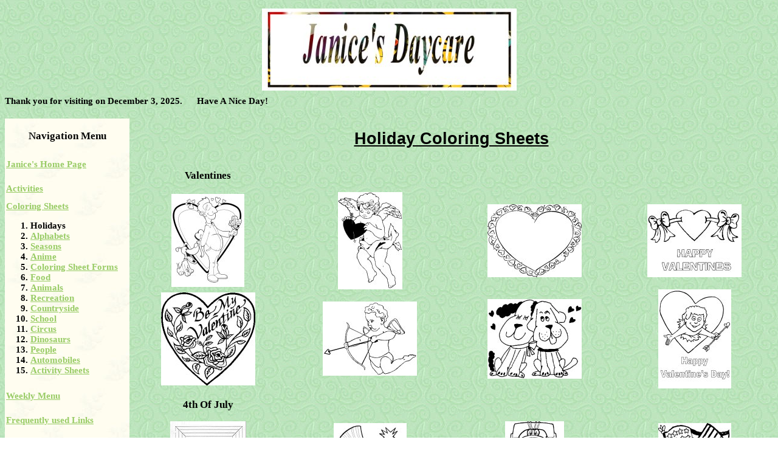

--- FILE ---
content_type: text/html
request_url: http://www.frontiernet.net/~goofis1/HolidayColoringSheet.html
body_size: 2515
content:
<?xml version="1.0" encoding="UTF-8"?>
<!DOCTYPE html PUBLIC "-//W3C//DTD XHTML 1.0 Transitional//EN"
 "http://www.w3.org/TR/xhtml1/DTD/xhtml1-transitional.dtd">
<html xmlns="http://www.w3.org/1999/xhtml">
<head>
	<title>Holiday - Coloring Sheets - Janice's Daycare</title>
	<link rel="stylesheet" href="./Stylesheet/Style.css" type="text/css" />
	<script src="./Javascript/Main.js" type="text/javascript"></script>
	<meta http-equiv="Content-type" content="text/html; charset=UTF-8" />
	<meta name="keywords" content="daycare, children, janice's daycare, crafts, in-home daycare, kids, activities,hugs, fun, grow, develop and learn, watching them grow, coloring sheets, coloring pages, coloring, sleeping room, blankets, supplies, craft supplies, child education, education, child growth, " />
	<meta name="description" content="website about my daycare, how long I have done daycare, and how I care for the children." />
	<meta name="author" content="Janice' Daycare" />
	<meta name="ROBOTS" content="ALL" />
</head>
<body onload="dateMsg();">
	<table border="0" width="100%" cellspacing="0" cellpadding="0" summary="Main Table for the page">
		<tr>
			<td>
				<table cellpadding="0" cellspacing="0" width="100%" border="0" summary="Table to hold the banner">
					<tr class="center">
          	<td class="center">
     					<img src="./Images/Banner/JaniceBanner.jpg" alt="Janice's Daycare" />
            </td>
					</tr>	
				</table>
			</td>
		</tr>
		<tr>
			<td>
				<table cellpadding="0" cellspacing="0" width="100%" border="0" summary="Table to hold the main content of the page and navigation bar">
					<tr>
						<td colspan="2">			
							<script language="JavaScript" type="text/javascript">
								<!--
									document.write(dateMsg());
								//-->
							</script><br /><br />
						</td>
					</tr>
					<tr valign="top">
		    		<td width="15%" valign="top" class="left">
			   			<table width="100%" cellpadding="0" cellspacing="0" border="0" summary="Table to hold the navigation bar">
			          <tr>
									<td>
                  	<h3 align="center"><b>Navigation Menu</b></h3>
									</td>
								</tr>
								<tr>
									<td>
                  	<a href="./index.html">Janice's Home Page</a>
									</td>
								</tr>
								<tr>	
									<td>
                  	<a href="./Activities.html">Activities</a>
									</td>
								</tr>			
								<tr>
									<td>
										<a href="./ColoringSheets.html">Coloring Sheets</a>
          					<ol type="disc">
          						<li>Holidays</li>
          						<li><a href="./AlphabetColoringSheet.html">Alphabets</a></li>
          						<li><a href="./SeasonsColoringSheets.html">Seasons</a></li>
          						<li><a href="./AnimeColoringSheets.html">Anime</a></li>
          						<li><a href="./ColoringSheetForms.html">Coloring Sheet Forms</a></li>
          						<li><a href="./FoodColoringSheets.html">Food</a></li>
          						<li><a href="./AnimalColoringSheets.html">Animals</a></li>
          						<li><a href="./RecreationColoringSheets.html">Recreation</a></li>
          						<li><a href="./CountrySideColoringSheets.html">Countryside</a></li>
          						<li><a href="./SchoolColoringSheets.html">School</a></li>
          						<li><a href="./CircusColoringSheets.html">Circus</a></li>
          						<li><a href="./DinosaurColoringSheets.html">Dinosaurs</a></li>
          						<li><a href="./PeopleColoringSheets.html">People</a></li>
          						<li><a href="./CarsColoringSheets.html">Automobiles</a></li>
          						<li><a href="./ColoringSheetActivities.html">Activity Sheets</a></li>
          					</ol>	
          				</td>
          			</tr>
          			<tr>
          				<td>
                  	<a href="./Menu.html">Weekly Menu</a>
									</td>
								</tr>
								<tr>
									<td>
                  	<a href="./PageLinks.html">Frequently used Links</a>
									</td>
								</tr>
								<tr>
									<td>
                  	<a href="./This_Week.html">This Week in Daycare</a>
									</td>
								</tr>
								<tr>
									<td>
										<a href="./AboutMe.html">About Me</a>
									</td>
								</tr>
								<tr>
										<td>
											<a href="./Images">Images</a>
										</td>
									</tr>
								<!--<tr>
									<td>
										<a href="../Index.html">Group Project Home</a>
									</td>
								</tr>-->
								<tr>
									<td><br /><br />
                  </td>
								</tr>
								<tr>
									<td>
                   	<hr size="1" />
                  </td>
								</tr>
								<tr>
									<td>				
										<form method="get" action="http://www.google.com/images" name="form">
											<table summary="Table inside of Google search form" cellspacing="0" cellpadding="0" border="0">
												<tr>
													<td align="center">Google Image <br />Search
													</td>
												</tr>	
												<tr>
													<td>
														<a href="http://www.google.com/">
														<img class="imgNoBorder" src="./Images/Search/Logo_40wht.gif" border="0" alt="Google" align="middle" /></a>
														<br />
														<input type="text" name="q" size="23" maxlength="255" value="Google Images" onfocus="doClear(this)" onblur="doGoogleDefault(this)" />
														<input type="submit" name="btng" value="Google Search" />
													</td>
												</tr>
											</table>
										</form>	
									</td>
								</tr>
								<tr>
									<td>
										<form action="http://www.alltheweb.com/search" method="get">
											<table summary="Table inside of All the web search form" cellspacing="0" cellpadding="0" border="0">
												<tr>
													<td align="center">All The Web Image <br />Search
													</td>
												</tr>
												<tr>
													<td>
														<p><a href="http://www.alltheweb.com">
														<img class="imgNoBorder" src="./Images/Search/Atwlogo_small.gif" border="0"width="94" height="16" alt="AlltheWeb.com" /></a>
														<br />
														<input name="q" size="23" maxlength="255" value="All TheWeb Search" onfocus="doClear(this)" onblur="doATWDefault(this)" />
														<input name="cat" type="hidden" value="img" />
														<input name="charset" type="hidden" value="Image Search" />
														<input type="submit" value="Image Search" /></p>
													</td>
												</tr>
											</table>
										</form>
									</td>
								</tr>	
								<tr>
									<td>
										<form action="http://www.hotbot.com/" method="get">
											<table border="0" cellspacing="0" cellpadding="0" summary="Table inside of Hotbot search form">
												<tr>
													<td align="center">HotBot Search 
													</td>
												</tr>
												<tr>
													<td>
														<p><a href="http://www.hotbot.com/">
														<img class="imgNoBorder" src="./Images/Search/Hb-tiny.gif" width="70" height="20" border="0" alt="HotBot.com" /></a>
														<br />
														<input type="text" name="query" value="HotBot Search" size="23" maxlength="300" onfocus="doClear(this)" onblur="doHotBotDefault(this)"/>
														<input type="submit" value="SEARCH" /></p>
													</td>
												</tr>
											</table>
										</form>
									</td>	
								</tr>
							</table>
						</td>
						<td>
							<table cellpadding="0" cellspacing="0" border="0" width="100%" summary="Table that holds the main content of the page">
								<tr>
									<td colspan="4">
										<h1 align="center">Holiday Coloring Sheets</h1>
									</td>
								</tr>
								<tr class="center">
									<td>
										<h3>Valentines</h3>
									</td>
								</tr>
								<tr class="center">
									<td>
										<a href="./Images/Holidays/Valentines/Man-Flowers.jpg">
                		<img src="./Thumbnails/Holidays/Valentines/Man-Flowers.jpg" alt="Man Holding Flowers Coloring Sheet" /></a>
									</td>
									<td>
										<a href="./Images/Holidays/Valentines/Cupid.jpg">
                		<img src="./Thumbnails/Holidays/Valentines/Cupid.jpg" alt="Cupid Coloring Sheet" /></a>
									</td>
									<td>
										<a href="./Images/Holidays/Valentines/Valentine_Heart.jpg">
                		<img src="./Thumbnails/Holidays/Valentines/Valentine_Heart.jpg" alt="Valentines Heart Coloring Sheet" /></a>
									</td>
									<td>
										<a href="./Images/Holidays/Valentines/Valentine-02.jpg">
                		<img src="./Thumbnails/Holidays/Valentines/Valentine-02.jpg" alt="Valentines Heart Coloring Sheet" /></a>
									</td>
								</tr>
								<tr class="center">
									<td>
										<a href="./Images/Holidays/Valentines/Valentine_Heart2.jpg">
                		<img src="./Thumbnails/Holidays/Valentines/Valentine_Heart2.jpg" alt="Valentines Heart Coloring Sheet" /></a>
									</td>
									<td>
										<a href="./Images/Holidays/Valentines/Cupid2.jpg">
                		<img src="./Thumbnails/Holidays/Valentines/Cupid2.jpg" alt="Cupid Coloring Sheet" /></a>
									</td>
									<td>
										<a href="./Images/Holidays/Valentines/PuppyLove.jpg">
                		<img src="./Thumbnails/Holidays/Valentines/PuppyLove.jpg" alt="Puppy Love Coloring Sheet" /></a>
									</td>
									<td>
										<a href="./Images/Holidays/Valentines/ValentineDay.jpg">
                		<img src="./Thumbnails/Holidays/Valentines/ValentineDay.jpg" alt="Happy Valentines Day Coloring Sheet" /></a>
									</td>
								</tr>
								<tr class="center">
									<td>
										<h3>4th Of July</h3>
									</td>
								</tr>
								<tr class="center">
									<td>
										<a href="./Images/Holidays/4th_of_July/Pledge.jpg">
                		<img src="./Thumbnails/Holidays/4th_of_July/Pledge.jpg" alt="Coloring Sheet of The Pledge of the Allegence" /></a>
									</td>
									<td>
										<a href="./Images/Holidays/4th_of_July/JulyBear.jpg">
                		<img src="./Thumbnails/Holidays/4th_of_July/JulyBear.jpg" alt="4th Of July Bear Coloring Sheet" /></a>
									</td>
									<td>
										<a href="./Images/Holidays/4th_of_July/Liberty.jpg">
                		<img src="./Thumbnails/Holidays/4th_of_July/Liberty.jpg" alt="Liberty Bell Coloring Sheet" /></a>
									</td>
									<td>
										<a href="./Images/Holidays/4th_of_July/Parade.jpg">
                		<img src="./Thumbnails/Holidays/4th_of_July/Parade.jpg" alt="4th Of July Parade Coloring Sheet" /></a>
									</td>
								</tr>
								<tr class="center">
									<td>
										<h3>Christmas</h3>
									</td>
								</tr>
								<tr class="center">
									<td>
										<a href="./Images/Holidays/Christmas/Elf-Candy_Cane.jpg">
                		<img src="./Thumbnails/Holidays/Christmas/Elf-Candy_Cane.jpg" alt="Elf Carries Candy Cane Coloring Sheet" /></a>
									</td>
									<td>
										<a href="./Images/Holidays/Christmas/Teddies_Presents.jpg">
                		<img src="./Thumbnails/Holidays/Christmas/Teddies_Presents.jpg" alt="Teddy Presents Coloring Sheet" /></a>
									</td>
									<td>
										<a href="./Images/Holidays/Christmas/Pets_Watch_Tree.jpg">
                		<img src="./Thumbnails/Holidays/Christmas/Pets_Watch_Tree.jpg" alt="Pets Staring Coloring Sheet" /></a>
									</td>
									<td>
										<a href="./Images/Holidays/Christmas/Bear_Stocking.jpg">
                		<img src="./Thumbnails/Holidays/Christmas/Bear_Stocking.jpg" alt="Bear Stocking Coloring Sheet" /></a>
									</td>
								</tr>
							</table>
						</td>		
					</tr>
				</table>
			</td>
		</tr>
	</table>
<p class="small">Need help? Contact <a class="mailAnchor" href="mailto:goofy@burnttech.com">WebMaster</a>
<br /><br />   
	<a href="http://validator.w3.org/check?uri=referer">
	<img class="imgNoBorder" src="./Images/Banner/XhtmlImage.bmp" alt="Valid XHTML 1.0!" border="0" height="31" width="88" /></a>
</p></body>
</html>

--- FILE ---
content_type: text/css
request_url: http://www.frontiernet.net/~goofis1/Stylesheet/Style.css
body_size: 653
content:
body { background-image: URL('../Images/Greenback2.jpg'); background-attachment: fixed; }
a:link { color: #99CC66; }
a:visited { color: green; }
a:hover { color: red; }
a:active { color: #008000; }
h1 { font-size: 20pt; font-family: "arial"; text-decoration: underline; text-align: center; }
h1.this { font-size: 20pt; font-family: "arial"; text-decoration: underline; text-align: left }
hr {color: #000000;}
th { font-family: "arial", sans serif; font-size: 20px; height: 30px; }
td { font-size: 11pt; font-weight: bold; height: 40px; }
table { align: top; border-width: 0px; }
ol { border-width: 0; font-size: 11pt; font-weight: bold; }
img { border-width: 1px; border-color: #000000; }
a.linksAnchor { font-size: 12px; color: green; }
a:visited.linksAnchor { color: blue; }
a.mainAnchor { font-size: 16px; color: green; font-weight: bold}
a.mailAnchor { font-size: 11px; color: green; }
.ralph { font-size: 12pt; }
.noLine { border-width: 0; font-size: 11pt; }
.noBorder { border-width: 0; }
.colSpan2 { column-span: 1; border-width: 0; }
.colSpan4 { column-span: 4; border-width: 0; }
.h1Special { font-size: 25pt; font-family: "arial"; text-decoration: underline; }
td.left { text-align: left; border-width: 0; background-image: URL(../Images/Background10.jpg); padding: 2px; }
.center { text-align: center; padding:6px; width: 25%; }
.blue { color: blue; font-size: 13px; }
.TDheight { height: 30px; }
.craftPadding { padding: 20px; text-align:center; }
.threePageWidth { width: 33%; text-align: center; }
.imgNoBorder { border-width: 0px}; 
.small { font-size: 10px; text-align: center; }
.menuCell { text-align: center; vertical-align: top; font-size: 18px; font-weight: normal; border-color: #009966 }
.menuTable { height: 80% }
<!-- .java {font-size: 18px; color: brown} for future use -->


--- FILE ---
content_type: text/javascript
request_url: http://www.frontiernet.net/~goofis1/Javascript/Main.js
body_size: 4169
content:
function dateMsg() 
{
	var days = new Array("March 3, 2006","December 21, 2006","December 22, 2006","December 23, 2006","December 24, 2006","December 25, 2006","August 17, 2006","February 28, 2006","September 1, 2006","January 15, 2006","January 17, 2006","December 31, 2006","January 1, 2006","February 12, 2006","February 14, 2006","February 21, 2006","February 22, 2006","March 17, 2006","March 27, 2006","March 15, 2006","April 3, 2006","May 8, 2006","May 4, 2006","May 30, 2006","June 11, 2006","June 14, 2006","June 19, 2006","June 21, 2006","June 28, 2006","July 2, 2006","July 4, 2006","July 6, 2006","July 20, 2006","July 23, 2006","July 24, 2006","August 16, 2006","August 3, 2006","August 25, 2006","September 5, 2006","September 22, 2006","October 10, 2006","October 30, 2006","November 8, 2006","November 11, 2006","November 14, 2006","November 24, 2006","December 6, 2006","December 1, 2006","December 5, 2006","December 10, 2006","December 15, 2006","December 20, 2006","December 24, 2006","December 25, 2006","December 31, 2006","January 1, 2006","January 13, 2006","January 25, 2006","December 1, 2006","December 20, 2006","February 28, 2006");
	
	var msgs = new Array("Happy Birthday Stephanie!","Not Christmas yet, it's only the 21st.","Another day closer, almost there!","1 more shopping day 'til Christmas!","It's Christmas Eve, thanks for visiting!","Merry Christmas EveryOne!","Happy Birthday Janice","Happy Birthday Kevin","Happy Birthday Jessica","Martin Luther King Jr.'s Birthday","Martin Luther King Jr. Day","New Years Eve","HAPPY NEW YEAR!! Welcome to 2005","Lincoln's Birthday","Happy Valetines Day","Presidents Day","Washington's Birthday","Happy St. Patricks Day","Happy Easter","Happy Birthday Myah","Happy BirthDay Kristen","Happy Mother's Day","Happy BirthDay Cavan","Memorial Day","Happy BirthDay Isabelle","Happy BirhtDay Pat","Flag Day","Happy Father's Day","First Day of Summer","Happy Aniversary Janice","Happy Birthday Mark","Independence Day","Happy BirthDay Ginger","Happy Birthday Lindsey","Happy Birthday Charity","Happy Birthday Cal","Happy Birthday Kali","Happy Birthday Katelyn","Happy Birthday Kahlon","Labor Day","First Day of Autumn","Columbus Day","Happy Birthday Jennifer","Happy Birthday Rachael","Veterans Day","Happy Birthday Devin","Happy Thanksgiving","Happy Birthday Allyssa","24 Shopping Days to Christmas","19 Shopping Days to Christmas","14 Shopping Days to Christmas","9 Shopping Days to Christmas","4 Shopping Days to Christmas","Happy Christmas Eve LAst of Shopping Before Christmas","Merry Christmas","New Year's Eve","Happy New Year","Happy Birthday Ben","Happy Birthday Dave","24 Shopping Days until Christmas","Hi Randy, Have a Merry Christmas","Happy Birthday Kevin");


	var months = new Array("", "January", "February", "March", "April", "May", "June","July", "August", "September", "October", "November", "December");


	var today = new Date(); // today
	var mon = months[today.getMonth() + 1]; // month
	var day = today.getDate(); // day
	var year = today.getFullYear(); // year

	defaultStatus = document.title;
	for (i = 0; i < days.length; i++) 
	{
	    tempdate = new Date(days[i]);
		tempmonth = months[tempdate.getMonth() + 1];
		tempday = tempdate.getDate();
		tempyear = tempdate.getFullYear();
			if (mon == tempmonth && day == tempday)
			{
				// returns day message
				return("Thank you for visiting on " + tempmonth + " " + tempday + ", " + year +  ". &nbsp;&nbsp;&nbsp;&nbsp;&nbsp;" + msgs[i]); 
	   		}
	}
		// returns default
		return("Thank you for visiting on " + mon + " " + day + ", " + year + ".&nbsp;&nbsp;&nbsp;&nbsp;&nbsp; Have A Nice Day! "); 
}
/* *//**/
 
function doClear(theText) 
{
  if (theText.value == theText.defaultValue || theText.value != "")
 	{
    theText.value = "";
  }
}

function doATWDefault(theText)
{
	if(theText.value == "")
	{
		theText.value = theText.defaultValue;
	}
}

function doGoogleDefault(theText)
{
	if(theText.value == "")
	{
		theText.value = "Google Images";
	}
}

function doHotBotDefault(theText)
{
	if(theText.value == "")
	{
		theText.value = "HotBot Search";
	}
}